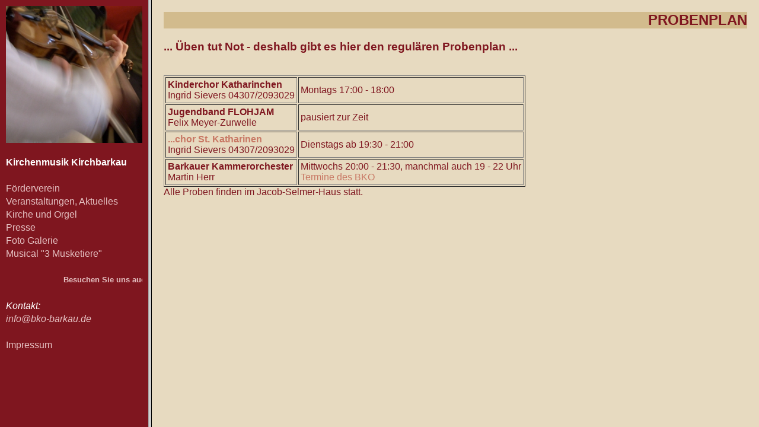

--- FILE ---
content_type: text/html
request_url: http://bko-barkau.de/Termine.html
body_size: 809
content:
<html>
<head>
<meta name="author" content="Goetze/Schmidt Kleinflintbek/Kirchbarkau">
<meta name="description" content="Kirchenmusik Kirchbarkau"> 
<meta name="keywords" content="Barkauer Kammerorchester Kirchenmusik Kirchbarkau"> 
<link href="bko_styles_i.css" rel="stylesheet" type="text/css">
<title>Kirchenmusik Kirchbarkau - Termine und Probenplan</title>

<script language="JavaScript">
<!--
if (top == self) self.location.href = "index_termine.html";
// -->
</script>

</head>
<body class=inhalt>
<div class="head" align=right >
<h2>
PROBENPLAN
</h2>
</div>


<h3> ... �ben tut Not - deshalb gibt es hier den regul�ren Probenplan ...</h3>

<br>
<table border=1 cellpadding=3>
<tr><td> <strong>Kinderchor Katharinchen</strong>
<br> Ingrid Sievers  04307/2093029</td><td>Montags 17:00 - 18:00</td></tr>
<tr><td> <strong>Jugendband FLOHJAM</strong><br>Felix Meyer-Zurwelle </td><td>pausiert zur Zeit</td></tr>
<tr><td> <strong><a href="https://st-katharinen-kirchbarkau.de/page/48/chor-st-katharinen" target=_blank>...chor St. Katharinen</a></strong><br> Ingrid Sievers  04307/2093029</td><td>Dienstags ab 19:30 - 21:00</td></tr>
<tr><td> <strong>Barkauer Kammerorchester</strong><br>Martin Herr</td><td>Mittwochs 20:00 - 21:30, manchmal auch 19 - 22 Uhr<br>
<a href="https://doodle.com/poll/hqppvt7ufidg8udh" target="_blank">Termine des BKO</a></td></tr>
</table>
Alle Proben finden im Jacob-Selmer-Haus statt.



</body>
</html>


--- FILE ---
content_type: text/html
request_url: http://bko-barkau.de/index_termine.html
body_size: 453
content:
<!DOCTYPE HTML PUBLIC "-//W3C//DTD HTML 4.01 Frameset//EN"
   "http://www.w3.org/TR/html4/frameset.dtd">
<html>
<head>
<meta name="author" content="Goetze/Schmidt Kleinflintbek/Kirchbarkau">
<meta name="description" content="Kirchenmusik Kirchbarkau"> 
<meta name="keywords" content="Barkauer Kammerorchester Kirchenmusik Kirchbarkau"> 
<link href="bko_styles.css" rel="stylesheet" type="text/css">
<title>Kirchenmusik Kirchbarkau</title>
</head>
<frameset cols="250,*">
  <frame src="leiste.html" name="Navigation">
  <frame src="Termine.html" name="Daten">
  <noframes>
  Unfortunately your browser can't interprete frames, sorry. Please use the <a href="leiste.html">menu link</a>
for navigation.
  </noframes>
</frameset>
</html>



--- FILE ---
content_type: text/html
request_url: http://bko-barkau.de/leiste.html
body_size: 1142
content:
<html><head>
<meta http-equiv="content-type" content="text/html; charset=windows-1252">

<meta name="author" content="Goetze/Schmidt Kleinflintbek/Kirchbarkau">
<meta name="description" content="Kirchenmusik Kirchbarkau"> 
<meta name="keywords" content="Barkauer Kammerorchester Kirchenmusik Kirchbarkau Schleswig-Holstein"> 
<link href="bko_styles.css" rel="stylesheet" type="text/css">
<title>Kirchenmusik Kirchbarkau - Navigation</title>
</head><body class="leiste" >
<center>
<img src="Geige.jpg" alt="Kirchenmusik Kirchbarkau Schleswig-Holstein" title="  " width="100%" align="center">
</center>
<br>
<font style="font-family: Arial,Helvetica; color: white; font-weight: bold;">Kirchenmusik Kirchbarkau</font><br>
<br>

<!-- 
<div style="background-color:white; color:rgb(120,50,52); line-height:100%; font-size:150%; font-family: Arial,Helvetica "><a href="DreiMusketiere.html"  target="Daten">3 Musketiere</a></div>
<br> -->
<!--<div style="color:rgb(120,50,52); font-size:100%; font-weight: bold;">-->

<a href="Foerderverein.html" target="Daten">Förderverein</a><br>
<a href="Home.html" target="Daten">Veranstaltungen, Aktuelles</a><br>
<!--
&nbsp;&nbsp;&nbsp;&nbsp;&nbsp;<a href="Orchester.html" target="Daten">Orchester</a><br>
&nbsp;&nbsp;&nbsp;&nbsp;&nbsp;<a href="Choere.html" target="Daten">Chöre</a><br>
&nbsp;&nbsp;&nbsp;&nbsp;&nbsp;<a href="Projekte.html" target="Daten">Projekte</a><br>
<a href="Dirigent.html" target="Daten">Leitung</a><br>
<a href="Termine.html" target="Daten">Termine</a><br>
<a href="Repertoire.html" target="Daten">Repertoire des BKO</a><br>-->
<a href="Orgel.html" target="Daten">Kirche und Orgel</a><br> 
<a href="Presse.html" target="Daten">Presse</a><br>
<a href="Foto-Galerie.html" target="Daten">Foto Galerie</a><br>
<a href="DreiMusketiere.html" target="Daten">Musical "3 Musketiere"</a><br>
<!--<a href="Links.html" target="Daten">Links</a><br>
<a href="BKO/Intern.html" target="Daten">BKO Intern</a><br>-->
<br>

<!--&nbsp;&nbsp;&nbsp;&nbsp;&nbsp; <a href="Aktuelles.html" target="Daten">Aktuelles</a><br> -->
<marquee scrollamount="5">
<div style="font-size:80%; font-weight: bold;">
<a href="https://www.facebook.com/MusKath" target="_blank">Besuchen Sie uns auch auf Facebook...https://www.facebook.com/MusKath</a></div>
</marquee>
<br>
<br>
<address>
Kontakt: <br><nobr><a href="mailto:info@bko-barkau.de">info@bko-barkau.de</a></nobr><br>
<!-- &copy; Gösch, M&auml;rz 2008-->
</address>
<br>
<a href="Impressum.html" target="Daten">Impressum</a><br>
<br>

<br>
<!-- Besucherzähler wurde eingebaut am Abend des 4. November 2014 -->
<!-- <img src="/tinc?key=jcjR78Qv"><font style="font-family: Arial,Helvetica; color: white; font-size:80%;">&nbsp;Besucher seit 4.11.2014 -->

</body></html>

--- FILE ---
content_type: text/html
request_url: http://bko-barkau.de/Termine.html
body_size: 809
content:
<html>
<head>
<meta name="author" content="Goetze/Schmidt Kleinflintbek/Kirchbarkau">
<meta name="description" content="Kirchenmusik Kirchbarkau"> 
<meta name="keywords" content="Barkauer Kammerorchester Kirchenmusik Kirchbarkau"> 
<link href="bko_styles_i.css" rel="stylesheet" type="text/css">
<title>Kirchenmusik Kirchbarkau - Termine und Probenplan</title>

<script language="JavaScript">
<!--
if (top == self) self.location.href = "index_termine.html";
// -->
</script>

</head>
<body class=inhalt>
<div class="head" align=right >
<h2>
PROBENPLAN
</h2>
</div>


<h3> ... �ben tut Not - deshalb gibt es hier den regul�ren Probenplan ...</h3>

<br>
<table border=1 cellpadding=3>
<tr><td> <strong>Kinderchor Katharinchen</strong>
<br> Ingrid Sievers  04307/2093029</td><td>Montags 17:00 - 18:00</td></tr>
<tr><td> <strong>Jugendband FLOHJAM</strong><br>Felix Meyer-Zurwelle </td><td>pausiert zur Zeit</td></tr>
<tr><td> <strong><a href="https://st-katharinen-kirchbarkau.de/page/48/chor-st-katharinen" target=_blank>...chor St. Katharinen</a></strong><br> Ingrid Sievers  04307/2093029</td><td>Dienstags ab 19:30 - 21:00</td></tr>
<tr><td> <strong>Barkauer Kammerorchester</strong><br>Martin Herr</td><td>Mittwochs 20:00 - 21:30, manchmal auch 19 - 22 Uhr<br>
<a href="https://doodle.com/poll/hqppvt7ufidg8udh" target="_blank">Termine des BKO</a></td></tr>
</table>
Alle Proben finden im Jacob-Selmer-Haus statt.



</body>
</html>


--- FILE ---
content_type: text/css
request_url: http://bko-barkau.de/bko_styles.css
body_size: 1182
content:
<style>
<!--
body {font-family:Arial,Verdana,Helvetica; color:white;}
body.menu {margin:10; background-color:#CFCFA9; font-weight:bold;}
body.leiste {margin:10; background-color:rgb(127,22,31);line-height:140%;}
body.inhalt {font-family:Arial,Verdana,Helvetica; background-color:rgb(231,218,192); margin:20; color:black}

a:link {color:rgb(229,193,194);text-decoration:none;}
a:visited {color:rgb(229,193,194);text-decoration:none;}
a:active {color:rgb(255,255,255);text-decoration:none;}
a:hover {font-weight:bold;text-decoration:none;color:white;}
a          {font-family:Arial,Helvetica;}
p          {font-family:Arial,Helvetica;}
td         {font-family:Arial,Helvetica;}
ol         {font-family:Arial,Helvetica;}
ul         {font-family:Arial,Helvetica;}
address  {font-family:Arial,Helvetica; color:white}
blockquote {font-family:Arial,Helvetica;}
td.kl      {font-size:80%;}

ul.stufe1 {list-style: circle url(Bilderhome/bull_rot.gif) outside;}
ul.stufe2 {list-style: circle url(Bilderhome/bull_blau.gif) outside;}
ul.stufe3 {list-style: circle url(Bilderhome/bull_gelb.gif) outside;}

span.gr {font-family:Times; font-size:medium;}
//-->
</style>


--- FILE ---
content_type: text/css
request_url: http://bko-barkau.de/bko_styles.css
body_size: 1182
content:
<style>
<!--
body {font-family:Arial,Verdana,Helvetica; color:white;}
body.menu {margin:10; background-color:#CFCFA9; font-weight:bold;}
body.leiste {margin:10; background-color:rgb(127,22,31);line-height:140%;}
body.inhalt {font-family:Arial,Verdana,Helvetica; background-color:rgb(231,218,192); margin:20; color:black}

a:link {color:rgb(229,193,194);text-decoration:none;}
a:visited {color:rgb(229,193,194);text-decoration:none;}
a:active {color:rgb(255,255,255);text-decoration:none;}
a:hover {font-weight:bold;text-decoration:none;color:white;}
a          {font-family:Arial,Helvetica;}
p          {font-family:Arial,Helvetica;}
td         {font-family:Arial,Helvetica;}
ol         {font-family:Arial,Helvetica;}
ul         {font-family:Arial,Helvetica;}
address  {font-family:Arial,Helvetica; color:white}
blockquote {font-family:Arial,Helvetica;}
td.kl      {font-size:80%;}

ul.stufe1 {list-style: circle url(Bilderhome/bull_rot.gif) outside;}
ul.stufe2 {list-style: circle url(Bilderhome/bull_blau.gif) outside;}
ul.stufe3 {list-style: circle url(Bilderhome/bull_gelb.gif) outside;}

span.gr {font-family:Times; font-size:medium;}
//-->
</style>


--- FILE ---
content_type: text/css
request_url: http://bko-barkau.de/bko_styles_i.css
body_size: 1270
content:
<style>
<!--
body {font-family:Arial,Verdana,Helvetica; color:white;}
body.menu {margin:10; background-color:#CFCFA9; font-weight:bold;}
body.leiste {margin:10; background-color:rgb(120,50,52);line-height:150%;}
body.inhalt {font-family:Arial,Verdana,Helvetica; background-color:rgb(231,218,192); margin:20; color:rgb(127,22,31);}
div.head {background-color:rgb(200,120,100); padding:0}
div.head {background-color:rgb(210,187,141); padding:0}

a:link {color:rgb(200,120,100);text-decoration:none;}
a:visited {color:rgb(200,120,100);text-decoration:none;}
a:active {color:rgb(200,120,100);text-decoration:none;}
a:hover {;text-decoration:none;color:white;background-color:rgb(200,120,100)}
a          {font-family:Arial,Helvetica;}
p          {font-family:Arial,Helvetica;}
td         {font-family:Arial,Helvetica;}
ol         {font-family:Arial,Helvetica;}
ul         {font-family:Arial,Helvetica;}
blockquote {font-family:Arial,Helvetica;}
td.kl      {font-size:80%;}

ul.stufe1 {list-style: circle url(Bilderhome/bull_rot.gif) outside;}
ul.stufe2 {list-style: circle url(Bilderhome/bull_blau.gif) outside;}
ul.stufe3 {list-style: circle url(Bilderhome/bull_gelb.gif) outside;}

span.gr {font-family:Times; font-size:medium;}
//-->
</style>
